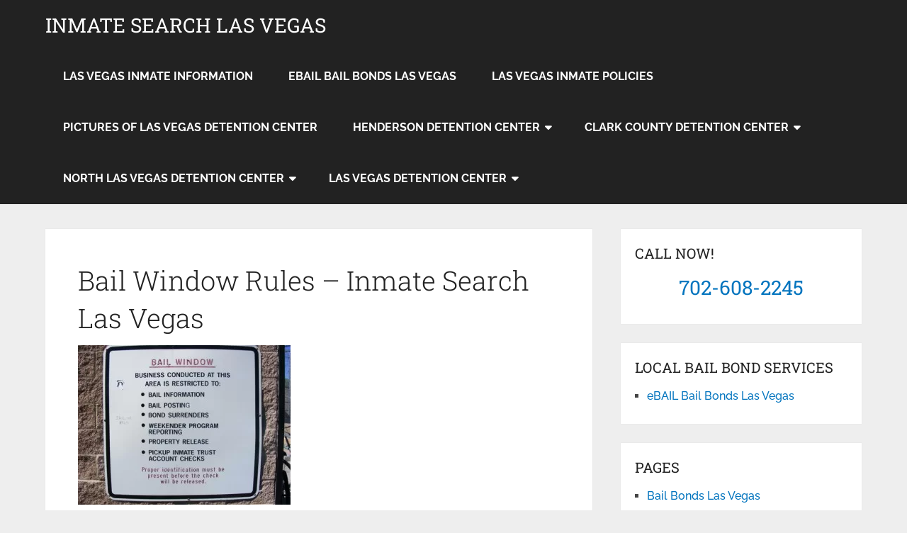

--- FILE ---
content_type: text/html; charset=UTF-8
request_url: https://inmatesearchlasvegas.com/inmate-search-las-vegas/bail-window-rules-at-the-city-of-las-vegas-detention-and-enforcement-center-3300-e-stewart-st-las-vegas-nv/
body_size: 20001
content:
<!DOCTYPE html>
<html class="no-js" lang="en">

<head itemscope itemtype="http://schema.org/WebSite"><meta charset="UTF-8"><script>if(navigator.userAgent.match(/MSIE|Internet Explorer/i)||navigator.userAgent.match(/Trident\/7\..*?rv:11/i)){var href=document.location.href;if(!href.match(/[?&]nowprocket/)){if(href.indexOf("?")==-1){if(href.indexOf("#")==-1){document.location.href=href+"?nowprocket=1"}else{document.location.href=href.replace("#","?nowprocket=1#")}}else{if(href.indexOf("#")==-1){document.location.href=href+"&nowprocket=1"}else{document.location.href=href.replace("#","&nowprocket=1#")}}}}</script><script>(()=>{class RocketLazyLoadScripts{constructor(){this.v="2.0.4",this.userEvents=["keydown","keyup","mousedown","mouseup","mousemove","mouseover","mouseout","touchmove","touchstart","touchend","touchcancel","wheel","click","dblclick","input"],this.attributeEvents=["onblur","onclick","oncontextmenu","ondblclick","onfocus","onmousedown","onmouseenter","onmouseleave","onmousemove","onmouseout","onmouseover","onmouseup","onmousewheel","onscroll","onsubmit"]}async t(){this.i(),this.o(),/iP(ad|hone)/.test(navigator.userAgent)&&this.h(),this.u(),this.l(this),this.m(),this.k(this),this.p(this),this._(),await Promise.all([this.R(),this.L()]),this.lastBreath=Date.now(),this.S(this),this.P(),this.D(),this.O(),this.M(),await this.C(this.delayedScripts.normal),await this.C(this.delayedScripts.defer),await this.C(this.delayedScripts.async),await this.T(),await this.F(),await this.j(),await this.A(),window.dispatchEvent(new Event("rocket-allScriptsLoaded")),this.everythingLoaded=!0,this.lastTouchEnd&&await new Promise(t=>setTimeout(t,500-Date.now()+this.lastTouchEnd)),this.I(),this.H(),this.U(),this.W()}i(){this.CSPIssue=sessionStorage.getItem("rocketCSPIssue"),document.addEventListener("securitypolicyviolation",t=>{this.CSPIssue||"script-src-elem"!==t.violatedDirective||"data"!==t.blockedURI||(this.CSPIssue=!0,sessionStorage.setItem("rocketCSPIssue",!0))},{isRocket:!0})}o(){window.addEventListener("pageshow",t=>{this.persisted=t.persisted,this.realWindowLoadedFired=!0},{isRocket:!0}),window.addEventListener("pagehide",()=>{this.onFirstUserAction=null},{isRocket:!0})}h(){let t;function e(e){t=e}window.addEventListener("touchstart",e,{isRocket:!0}),window.addEventListener("touchend",function i(o){o.changedTouches[0]&&t.changedTouches[0]&&Math.abs(o.changedTouches[0].pageX-t.changedTouches[0].pageX)<10&&Math.abs(o.changedTouches[0].pageY-t.changedTouches[0].pageY)<10&&o.timeStamp-t.timeStamp<200&&(window.removeEventListener("touchstart",e,{isRocket:!0}),window.removeEventListener("touchend",i,{isRocket:!0}),"INPUT"===o.target.tagName&&"text"===o.target.type||(o.target.dispatchEvent(new TouchEvent("touchend",{target:o.target,bubbles:!0})),o.target.dispatchEvent(new MouseEvent("mouseover",{target:o.target,bubbles:!0})),o.target.dispatchEvent(new PointerEvent("click",{target:o.target,bubbles:!0,cancelable:!0,detail:1,clientX:o.changedTouches[0].clientX,clientY:o.changedTouches[0].clientY})),event.preventDefault()))},{isRocket:!0})}q(t){this.userActionTriggered||("mousemove"!==t.type||this.firstMousemoveIgnored?"keyup"===t.type||"mouseover"===t.type||"mouseout"===t.type||(this.userActionTriggered=!0,this.onFirstUserAction&&this.onFirstUserAction()):this.firstMousemoveIgnored=!0),"click"===t.type&&t.preventDefault(),t.stopPropagation(),t.stopImmediatePropagation(),"touchstart"===this.lastEvent&&"touchend"===t.type&&(this.lastTouchEnd=Date.now()),"click"===t.type&&(this.lastTouchEnd=0),this.lastEvent=t.type,t.composedPath&&t.composedPath()[0].getRootNode()instanceof ShadowRoot&&(t.rocketTarget=t.composedPath()[0]),this.savedUserEvents.push(t)}u(){this.savedUserEvents=[],this.userEventHandler=this.q.bind(this),this.userEvents.forEach(t=>window.addEventListener(t,this.userEventHandler,{passive:!1,isRocket:!0})),document.addEventListener("visibilitychange",this.userEventHandler,{isRocket:!0})}U(){this.userEvents.forEach(t=>window.removeEventListener(t,this.userEventHandler,{passive:!1,isRocket:!0})),document.removeEventListener("visibilitychange",this.userEventHandler,{isRocket:!0}),this.savedUserEvents.forEach(t=>{(t.rocketTarget||t.target).dispatchEvent(new window[t.constructor.name](t.type,t))})}m(){const t="return false",e=Array.from(this.attributeEvents,t=>"data-rocket-"+t),i="["+this.attributeEvents.join("],[")+"]",o="[data-rocket-"+this.attributeEvents.join("],[data-rocket-")+"]",s=(e,i,o)=>{o&&o!==t&&(e.setAttribute("data-rocket-"+i,o),e["rocket"+i]=new Function("event",o),e.setAttribute(i,t))};new MutationObserver(t=>{for(const n of t)"attributes"===n.type&&(n.attributeName.startsWith("data-rocket-")||this.everythingLoaded?n.attributeName.startsWith("data-rocket-")&&this.everythingLoaded&&this.N(n.target,n.attributeName.substring(12)):s(n.target,n.attributeName,n.target.getAttribute(n.attributeName))),"childList"===n.type&&n.addedNodes.forEach(t=>{if(t.nodeType===Node.ELEMENT_NODE)if(this.everythingLoaded)for(const i of[t,...t.querySelectorAll(o)])for(const t of i.getAttributeNames())e.includes(t)&&this.N(i,t.substring(12));else for(const e of[t,...t.querySelectorAll(i)])for(const t of e.getAttributeNames())this.attributeEvents.includes(t)&&s(e,t,e.getAttribute(t))})}).observe(document,{subtree:!0,childList:!0,attributeFilter:[...this.attributeEvents,...e]})}I(){this.attributeEvents.forEach(t=>{document.querySelectorAll("[data-rocket-"+t+"]").forEach(e=>{this.N(e,t)})})}N(t,e){const i=t.getAttribute("data-rocket-"+e);i&&(t.setAttribute(e,i),t.removeAttribute("data-rocket-"+e))}k(t){Object.defineProperty(HTMLElement.prototype,"onclick",{get(){return this.rocketonclick||null},set(e){this.rocketonclick=e,this.setAttribute(t.everythingLoaded?"onclick":"data-rocket-onclick","this.rocketonclick(event)")}})}S(t){function e(e,i){let o=e[i];e[i]=null,Object.defineProperty(e,i,{get:()=>o,set(s){t.everythingLoaded?o=s:e["rocket"+i]=o=s}})}e(document,"onreadystatechange"),e(window,"onload"),e(window,"onpageshow");try{Object.defineProperty(document,"readyState",{get:()=>t.rocketReadyState,set(e){t.rocketReadyState=e},configurable:!0}),document.readyState="loading"}catch(t){console.log("WPRocket DJE readyState conflict, bypassing")}}l(t){this.originalAddEventListener=EventTarget.prototype.addEventListener,this.originalRemoveEventListener=EventTarget.prototype.removeEventListener,this.savedEventListeners=[],EventTarget.prototype.addEventListener=function(e,i,o){o&&o.isRocket||!t.B(e,this)&&!t.userEvents.includes(e)||t.B(e,this)&&!t.userActionTriggered||e.startsWith("rocket-")||t.everythingLoaded?t.originalAddEventListener.call(this,e,i,o):(t.savedEventListeners.push({target:this,remove:!1,type:e,func:i,options:o}),"mouseenter"!==e&&"mouseleave"!==e||t.originalAddEventListener.call(this,e,t.savedUserEvents.push,o))},EventTarget.prototype.removeEventListener=function(e,i,o){o&&o.isRocket||!t.B(e,this)&&!t.userEvents.includes(e)||t.B(e,this)&&!t.userActionTriggered||e.startsWith("rocket-")||t.everythingLoaded?t.originalRemoveEventListener.call(this,e,i,o):t.savedEventListeners.push({target:this,remove:!0,type:e,func:i,options:o})}}J(t,e){this.savedEventListeners=this.savedEventListeners.filter(i=>{let o=i.type,s=i.target||window;return e!==o||t!==s||(this.B(o,s)&&(i.type="rocket-"+o),this.$(i),!1)})}H(){EventTarget.prototype.addEventListener=this.originalAddEventListener,EventTarget.prototype.removeEventListener=this.originalRemoveEventListener,this.savedEventListeners.forEach(t=>this.$(t))}$(t){t.remove?this.originalRemoveEventListener.call(t.target,t.type,t.func,t.options):this.originalAddEventListener.call(t.target,t.type,t.func,t.options)}p(t){let e;function i(e){return t.everythingLoaded?e:e.split(" ").map(t=>"load"===t||t.startsWith("load.")?"rocket-jquery-load":t).join(" ")}function o(o){function s(e){const s=o.fn[e];o.fn[e]=o.fn.init.prototype[e]=function(){return this[0]===window&&t.userActionTriggered&&("string"==typeof arguments[0]||arguments[0]instanceof String?arguments[0]=i(arguments[0]):"object"==typeof arguments[0]&&Object.keys(arguments[0]).forEach(t=>{const e=arguments[0][t];delete arguments[0][t],arguments[0][i(t)]=e})),s.apply(this,arguments),this}}if(o&&o.fn&&!t.allJQueries.includes(o)){const e={DOMContentLoaded:[],"rocket-DOMContentLoaded":[]};for(const t in e)document.addEventListener(t,()=>{e[t].forEach(t=>t())},{isRocket:!0});o.fn.ready=o.fn.init.prototype.ready=function(i){function s(){parseInt(o.fn.jquery)>2?setTimeout(()=>i.bind(document)(o)):i.bind(document)(o)}return"function"==typeof i&&(t.realDomReadyFired?!t.userActionTriggered||t.fauxDomReadyFired?s():e["rocket-DOMContentLoaded"].push(s):e.DOMContentLoaded.push(s)),o([])},s("on"),s("one"),s("off"),t.allJQueries.push(o)}e=o}t.allJQueries=[],o(window.jQuery),Object.defineProperty(window,"jQuery",{get:()=>e,set(t){o(t)}})}P(){const t=new Map;document.write=document.writeln=function(e){const i=document.currentScript,o=document.createRange(),s=i.parentElement;let n=t.get(i);void 0===n&&(n=i.nextSibling,t.set(i,n));const c=document.createDocumentFragment();o.setStart(c,0),c.appendChild(o.createContextualFragment(e)),s.insertBefore(c,n)}}async R(){return new Promise(t=>{this.userActionTriggered?t():this.onFirstUserAction=t})}async L(){return new Promise(t=>{document.addEventListener("DOMContentLoaded",()=>{this.realDomReadyFired=!0,t()},{isRocket:!0})})}async j(){return this.realWindowLoadedFired?Promise.resolve():new Promise(t=>{window.addEventListener("load",t,{isRocket:!0})})}M(){this.pendingScripts=[];this.scriptsMutationObserver=new MutationObserver(t=>{for(const e of t)e.addedNodes.forEach(t=>{"SCRIPT"!==t.tagName||t.noModule||t.isWPRocket||this.pendingScripts.push({script:t,promise:new Promise(e=>{const i=()=>{const i=this.pendingScripts.findIndex(e=>e.script===t);i>=0&&this.pendingScripts.splice(i,1),e()};t.addEventListener("load",i,{isRocket:!0}),t.addEventListener("error",i,{isRocket:!0}),setTimeout(i,1e3)})})})}),this.scriptsMutationObserver.observe(document,{childList:!0,subtree:!0})}async F(){await this.X(),this.pendingScripts.length?(await this.pendingScripts[0].promise,await this.F()):this.scriptsMutationObserver.disconnect()}D(){this.delayedScripts={normal:[],async:[],defer:[]},document.querySelectorAll("script[type$=rocketlazyloadscript]").forEach(t=>{t.hasAttribute("data-rocket-src")?t.hasAttribute("async")&&!1!==t.async?this.delayedScripts.async.push(t):t.hasAttribute("defer")&&!1!==t.defer||"module"===t.getAttribute("data-rocket-type")?this.delayedScripts.defer.push(t):this.delayedScripts.normal.push(t):this.delayedScripts.normal.push(t)})}async _(){await this.L();let t=[];document.querySelectorAll("script[type$=rocketlazyloadscript][data-rocket-src]").forEach(e=>{let i=e.getAttribute("data-rocket-src");if(i&&!i.startsWith("data:")){i.startsWith("//")&&(i=location.protocol+i);try{const o=new URL(i).origin;o!==location.origin&&t.push({src:o,crossOrigin:e.crossOrigin||"module"===e.getAttribute("data-rocket-type")})}catch(t){}}}),t=[...new Map(t.map(t=>[JSON.stringify(t),t])).values()],this.Y(t,"preconnect")}async G(t){if(await this.K(),!0!==t.noModule||!("noModule"in HTMLScriptElement.prototype))return new Promise(e=>{let i;function o(){(i||t).setAttribute("data-rocket-status","executed"),e()}try{if(navigator.userAgent.includes("Firefox/")||""===navigator.vendor||this.CSPIssue)i=document.createElement("script"),[...t.attributes].forEach(t=>{let e=t.nodeName;"type"!==e&&("data-rocket-type"===e&&(e="type"),"data-rocket-src"===e&&(e="src"),i.setAttribute(e,t.nodeValue))}),t.text&&(i.text=t.text),t.nonce&&(i.nonce=t.nonce),i.hasAttribute("src")?(i.addEventListener("load",o,{isRocket:!0}),i.addEventListener("error",()=>{i.setAttribute("data-rocket-status","failed-network"),e()},{isRocket:!0}),setTimeout(()=>{i.isConnected||e()},1)):(i.text=t.text,o()),i.isWPRocket=!0,t.parentNode.replaceChild(i,t);else{const i=t.getAttribute("data-rocket-type"),s=t.getAttribute("data-rocket-src");i?(t.type=i,t.removeAttribute("data-rocket-type")):t.removeAttribute("type"),t.addEventListener("load",o,{isRocket:!0}),t.addEventListener("error",i=>{this.CSPIssue&&i.target.src.startsWith("data:")?(console.log("WPRocket: CSP fallback activated"),t.removeAttribute("src"),this.G(t).then(e)):(t.setAttribute("data-rocket-status","failed-network"),e())},{isRocket:!0}),s?(t.fetchPriority="high",t.removeAttribute("data-rocket-src"),t.src=s):t.src="data:text/javascript;base64,"+window.btoa(unescape(encodeURIComponent(t.text)))}}catch(i){t.setAttribute("data-rocket-status","failed-transform"),e()}});t.setAttribute("data-rocket-status","skipped")}async C(t){const e=t.shift();return e?(e.isConnected&&await this.G(e),this.C(t)):Promise.resolve()}O(){this.Y([...this.delayedScripts.normal,...this.delayedScripts.defer,...this.delayedScripts.async],"preload")}Y(t,e){this.trash=this.trash||[];let i=!0;var o=document.createDocumentFragment();t.forEach(t=>{const s=t.getAttribute&&t.getAttribute("data-rocket-src")||t.src;if(s&&!s.startsWith("data:")){const n=document.createElement("link");n.href=s,n.rel=e,"preconnect"!==e&&(n.as="script",n.fetchPriority=i?"high":"low"),t.getAttribute&&"module"===t.getAttribute("data-rocket-type")&&(n.crossOrigin=!0),t.crossOrigin&&(n.crossOrigin=t.crossOrigin),t.integrity&&(n.integrity=t.integrity),t.nonce&&(n.nonce=t.nonce),o.appendChild(n),this.trash.push(n),i=!1}}),document.head.appendChild(o)}W(){this.trash.forEach(t=>t.remove())}async T(){try{document.readyState="interactive"}catch(t){}this.fauxDomReadyFired=!0;try{await this.K(),this.J(document,"readystatechange"),document.dispatchEvent(new Event("rocket-readystatechange")),await this.K(),document.rocketonreadystatechange&&document.rocketonreadystatechange(),await this.K(),this.J(document,"DOMContentLoaded"),document.dispatchEvent(new Event("rocket-DOMContentLoaded")),await this.K(),this.J(window,"DOMContentLoaded"),window.dispatchEvent(new Event("rocket-DOMContentLoaded"))}catch(t){console.error(t)}}async A(){try{document.readyState="complete"}catch(t){}try{await this.K(),this.J(document,"readystatechange"),document.dispatchEvent(new Event("rocket-readystatechange")),await this.K(),document.rocketonreadystatechange&&document.rocketonreadystatechange(),await this.K(),this.J(window,"load"),window.dispatchEvent(new Event("rocket-load")),await this.K(),window.rocketonload&&window.rocketonload(),await this.K(),this.allJQueries.forEach(t=>t(window).trigger("rocket-jquery-load")),await this.K(),this.J(window,"pageshow");const t=new Event("rocket-pageshow");t.persisted=this.persisted,window.dispatchEvent(t),await this.K(),window.rocketonpageshow&&window.rocketonpageshow({persisted:this.persisted})}catch(t){console.error(t)}}async K(){Date.now()-this.lastBreath>45&&(await this.X(),this.lastBreath=Date.now())}async X(){return document.hidden?new Promise(t=>setTimeout(t)):new Promise(t=>requestAnimationFrame(t))}B(t,e){return e===document&&"readystatechange"===t||(e===document&&"DOMContentLoaded"===t||(e===window&&"DOMContentLoaded"===t||(e===window&&"load"===t||e===window&&"pageshow"===t)))}static run(){(new RocketLazyLoadScripts).t()}}RocketLazyLoadScripts.run()})();</script>
	
	<!-- Always force latest IE rendering engine (even in intranet) & Chrome Frame -->
	<!--[if IE ]>
	<meta http-equiv="X-UA-Compatible" content="IE=edge,chrome=1">
	<![endif]-->
	<link rel="profile" href="https://gmpg.org/xfn/11" />
	
		
		
		
					<meta name="viewport" content="width=device-width, initial-scale=1">
			<meta name="apple-mobile-web-app-capable" content="yes">
			<meta name="apple-mobile-web-app-status-bar-style" content="black">
		
									<link rel="prefetch" href="https://inmatesearchlasvegas.com">
				<link rel="prerender" href="https://inmatesearchlasvegas.com">
					
		<meta itemprop="name" content="Inmate Search Las Vegas" />

													<link rel="pingback" href="https://inmatesearchlasvegas.com/xmlrpc.php" />
	<meta name='robots' content='index, follow, max-image-preview:large, max-snippet:-1, max-video-preview:-1' />
<script type="rocketlazyloadscript" data-rocket-type="text/javascript">document.documentElement.className = document.documentElement.className.replace( /\bno-js\b/,'js' );</script>
	<!-- This site is optimized with the Yoast SEO plugin v26.6 - https://yoast.com/wordpress/plugins/seo/ -->
	<title>Bail Window Rules - Inmate Search Las Vegas - Inmate Search Las Vegas</title>
<link data-rocket-preload as="style" href="https://fonts.googleapis.com/css?family=Roboto%20Slab%3Anormal%7CRaleway%3A500%7CRaleway%3A700%7CRoboto%20Slab%3A300&#038;subset=latin&#038;display=swap" rel="preload">
<link href="https://fonts.googleapis.com/css?family=Roboto%20Slab%3Anormal%7CRaleway%3A500%7CRaleway%3A700%7CRoboto%20Slab%3A300&#038;subset=latin&#038;display=swap" media="print" onload="this.media=&#039;all&#039;" rel="stylesheet">
<style id="wpr-usedcss">img.emoji{display:inline!important;border:none!important;box-shadow:none!important;height:1em!important;width:1em!important;margin:0 .07em!important;vertical-align:-.1em!important;background:0 0!important;padding:0!important}:where(.wp-block-button__link){border-radius:9999px;box-shadow:none;padding:calc(.667em + 2px) calc(1.333em + 2px);text-decoration:none}:where(.wp-block-calendar table:not(.has-background) th){background:#ddd}:where(.wp-block-columns){margin-bottom:1.75em}:where(.wp-block-columns.has-background){padding:1.25em 2.375em}:where(.wp-block-post-comments input[type=submit]){border:none}:where(.wp-block-cover-image:not(.has-text-color)),:where(.wp-block-cover:not(.has-text-color)){color:#fff}:where(.wp-block-cover-image.is-light:not(.has-text-color)),:where(.wp-block-cover.is-light:not(.has-text-color)){color:#000}:where(.wp-block-file){margin-bottom:1.5em}:where(.wp-block-file__button){border-radius:2em;display:inline-block;padding:.5em 1em}:where(.wp-block-file__button):is(a):active,:where(.wp-block-file__button):is(a):focus,:where(.wp-block-file__button):is(a):hover,:where(.wp-block-file__button):is(a):visited{box-shadow:none;color:#fff;opacity:.85;text-decoration:none}:where(.wp-block-latest-comments:not([style*=line-height] .wp-block-latest-comments__comment)){line-height:1.1}:where(.wp-block-latest-comments:not([style*=line-height] .wp-block-latest-comments__comment-excerpt p)){line-height:1.8}ul{box-sizing:border-box}:where(.wp-block-navigation.has-background .wp-block-navigation-item a:not(.wp-element-button)),:where(.wp-block-navigation.has-background .wp-block-navigation-submenu a:not(.wp-element-button)){padding:.5em 1em}:where(.wp-block-navigation .wp-block-navigation__submenu-container .wp-block-navigation-item a:not(.wp-element-button)),:where(.wp-block-navigation .wp-block-navigation__submenu-container .wp-block-navigation-submenu a:not(.wp-element-button)),:where(.wp-block-navigation .wp-block-navigation__submenu-container .wp-block-navigation-submenu button.wp-block-navigation-item__content),:where(.wp-block-navigation .wp-block-navigation__submenu-container .wp-block-pages-list__item button.wp-block-navigation-item__content){padding:.5em 1em}:where(p.has-text-color:not(.has-link-color)) a{color:inherit}:where(.wp-block-post-excerpt){margin-bottom:var(--wp--style--block-gap);margin-top:var(--wp--style--block-gap)}:where(.wp-block-preformatted.has-background){padding:1.25em 2.375em}:where(.wp-block-pullquote){margin:0 0 1em}:where(.wp-block-search__button){border:1px solid #ccc;padding:6px 10px}:where(.wp-block-search__button-inside .wp-block-search__inside-wrapper){border:1px solid #949494;box-sizing:border-box;padding:4px}:where(.wp-block-search__button-inside .wp-block-search__inside-wrapper) .wp-block-search__input{border:none;border-radius:0;padding:0 4px}:where(.wp-block-search__button-inside .wp-block-search__inside-wrapper) .wp-block-search__input:focus{outline:0}:where(.wp-block-search__button-inside .wp-block-search__inside-wrapper) :where(.wp-block-search__button){padding:4px 8px}:where(.wp-block-term-description){margin-bottom:var(--wp--style--block-gap);margin-top:var(--wp--style--block-gap)}:where(pre.wp-block-verse){font-family:inherit}.entry-content{counter-reset:footnotes}:root{--wp--preset--font-size--normal:16px;--wp--preset--font-size--huge:42px}html :where(.has-border-color){border-style:solid}html :where([style*=border-top-color]){border-top-style:solid}html :where([style*=border-right-color]){border-right-style:solid}html :where([style*=border-bottom-color]){border-bottom-style:solid}html :where([style*=border-left-color]){border-left-style:solid}html :where([style*=border-width]){border-style:solid}html :where([style*=border-top-width]){border-top-style:solid}html :where([style*=border-right-width]){border-right-style:solid}html :where([style*=border-bottom-width]){border-bottom-style:solid}html :where([style*=border-left-width]){border-left-style:solid}html :where(img[class*=wp-image-]){height:auto;max-width:100%}:where(figure){margin:0 0 1em}html :where(.is-position-sticky){--wp-admin--admin-bar--position-offset:var(--wp-admin--admin-bar--height,0px)}@media screen and (max-width:600px){html :where(.is-position-sticky){--wp-admin--admin-bar--position-offset:0px}}:where(.wp-block-group.has-background){padding:1.25em 2.375em}body{--wp--preset--color--black:#000000;--wp--preset--color--cyan-bluish-gray:#abb8c3;--wp--preset--color--white:#ffffff;--wp--preset--color--pale-pink:#f78da7;--wp--preset--color--vivid-red:#cf2e2e;--wp--preset--color--luminous-vivid-orange:#ff6900;--wp--preset--color--luminous-vivid-amber:#fcb900;--wp--preset--color--light-green-cyan:#7bdcb5;--wp--preset--color--vivid-green-cyan:#00d084;--wp--preset--color--pale-cyan-blue:#8ed1fc;--wp--preset--color--vivid-cyan-blue:#0693e3;--wp--preset--color--vivid-purple:#9b51e0;--wp--preset--gradient--vivid-cyan-blue-to-vivid-purple:linear-gradient(135deg,rgba(6, 147, 227, 1) 0%,rgb(155, 81, 224) 100%);--wp--preset--gradient--light-green-cyan-to-vivid-green-cyan:linear-gradient(135deg,rgb(122, 220, 180) 0%,rgb(0, 208, 130) 100%);--wp--preset--gradient--luminous-vivid-amber-to-luminous-vivid-orange:linear-gradient(135deg,rgba(252, 185, 0, 1) 0%,rgba(255, 105, 0, 1) 100%);--wp--preset--gradient--luminous-vivid-orange-to-vivid-red:linear-gradient(135deg,rgba(255, 105, 0, 1) 0%,rgb(207, 46, 46) 100%);--wp--preset--gradient--very-light-gray-to-cyan-bluish-gray:linear-gradient(135deg,rgb(238, 238, 238) 0%,rgb(169, 184, 195) 100%);--wp--preset--gradient--cool-to-warm-spectrum:linear-gradient(135deg,rgb(74, 234, 220) 0%,rgb(151, 120, 209) 20%,rgb(207, 42, 186) 40%,rgb(238, 44, 130) 60%,rgb(251, 105, 98) 80%,rgb(254, 248, 76) 100%);--wp--preset--gradient--blush-light-purple:linear-gradient(135deg,rgb(255, 206, 236) 0%,rgb(152, 150, 240) 100%);--wp--preset--gradient--blush-bordeaux:linear-gradient(135deg,rgb(254, 205, 165) 0%,rgb(254, 45, 45) 50%,rgb(107, 0, 62) 100%);--wp--preset--gradient--luminous-dusk:linear-gradient(135deg,rgb(255, 203, 112) 0%,rgb(199, 81, 192) 50%,rgb(65, 88, 208) 100%);--wp--preset--gradient--pale-ocean:linear-gradient(135deg,rgb(255, 245, 203) 0%,rgb(182, 227, 212) 50%,rgb(51, 167, 181) 100%);--wp--preset--gradient--electric-grass:linear-gradient(135deg,rgb(202, 248, 128) 0%,rgb(113, 206, 126) 100%);--wp--preset--gradient--midnight:linear-gradient(135deg,rgb(2, 3, 129) 0%,rgb(40, 116, 252) 100%);--wp--preset--font-size--small:13px;--wp--preset--font-size--medium:20px;--wp--preset--font-size--large:36px;--wp--preset--font-size--x-large:42px;--wp--preset--spacing--20:0.44rem;--wp--preset--spacing--30:0.67rem;--wp--preset--spacing--40:1rem;--wp--preset--spacing--50:1.5rem;--wp--preset--spacing--60:2.25rem;--wp--preset--spacing--70:3.38rem;--wp--preset--spacing--80:5.06rem;--wp--preset--shadow--natural:6px 6px 9px rgba(0, 0, 0, .2);--wp--preset--shadow--deep:12px 12px 50px rgba(0, 0, 0, .4);--wp--preset--shadow--sharp:6px 6px 0px rgba(0, 0, 0, .2);--wp--preset--shadow--outlined:6px 6px 0px -3px rgba(255, 255, 255, 1),6px 6px rgba(0, 0, 0, 1);--wp--preset--shadow--crisp:6px 6px 0px rgba(0, 0, 0, 1)}:where(.is-layout-flex){gap:.5em}:where(.is-layout-grid){gap:.5em}:where(.wp-block-post-template.is-layout-flex){gap:1.25em}:where(.wp-block-post-template.is-layout-grid){gap:1.25em}:where(.wp-block-columns.is-layout-flex){gap:2em}:where(.wp-block-columns.is-layout-grid){gap:2em}a,article,aside,body,canvas,div,fieldset,footer,form,h1,h2,h3,header,html,i,img,label,legend,li,menu,nav,object,p,small,span,table,tbody,tr,ul,video{margin:0;padding:0;border:0;font-size:100%;font:inherit;vertical-align:baseline}html{-webkit-font-smoothing:antialiased}article,aside,footer,header,menu,nav{display:block}ul{list-style:none}table{border-collapse:collapse;border-spacing:0}button,input,select,textarea{margin:0;font-weight:inherit}img,object,video{max-width:100%}i{font-style:italic}small{font-size:100%}body{font:14px/1.5 Noto Sans,sans-serif;color:#555;background-color:#ebebeb;overflow-x:hidden}::-moz-selection{background:#222;color:#fff;text-shadow:none}::selection{background:#222;color:#fff;text-shadow:none}#page,.container{position:relative;margin-right:auto;margin-left:auto}h1,h2,h3{font-weight:700;margin-bottom:12px;color:#444}h1{font-size:28px;line-height:1.4}h2{line-height:1.4}h3{font-size:22px;line-height:1.4}p{margin-bottom:20px}a{text-decoration:none;color:#0274be;transition:all .25s linear}a:hover{color:#0274be}a:active,a:link,a:visited{text-decoration:none}.main-container{width:100%;margin:0 auto;clear:both;display:block;padding:0}#page,.container{max-width:1152px;min-width:240px}#page{padding-top:35px;min-height:100px;float:none;clear:both}header{float:left;width:100%;position:relative}.main-header{position:relative;float:left;min-width:100%;width:100%;z-index:99;background:#fff}.main-header .container{background:#fff}#header{position:relative;min-width:100%;width:100%;float:left;margin:0;padding:0;background:#222}#header h1,#header h2{float:left;display:inline-block;line-height:1;position:relative;margin-bottom:0}#logo a{text-transform:uppercase;float:left;line-height:1;color:#222}#header #logo a{font-size:28px;color:#fff}#logo img{float:left}.logo-wrap{margin:49px 0;overflow:hidden;float:left}#header .logo-wrap{padding:22px 0;margin:0}div.header-social-icons{float:right;background:rgba(0,0,0,.07);position:relative;margin-left:35px}div.header-social-icons:before{content:"";position:absolute;width:0;height:0;border-style:solid;border-width:46px 30px 0 0;border-color:transparent rgba(0,0,0,.07) transparent transparent;left:-30px}.header-social-icons a{float:left;font-size:18px;padding:14px 10px}.navigation .toggle-caret{display:none}.menu-item-has-children>a:after{content:"\f0d7";font-family:FontAwesome;position:absolute;right:14px}#secondary-navigation{display:block;float:right}#secondary-navigation .navigation ul ul li{background:#fff}#secondary-navigation .navigation ul li:hover{background:#fff}#secondary-navigation .navigation ul li:hover a{color:#777}#secondary-navigation a{text-align:left;text-decoration:none;padding:24px 25px;transition:none}#secondary-navigation .navigation>ul>.menu-item-has-children>a{padding-right:38px}#secondary-navigation .menu-item-has-children>a:after{right:22px}.navigation{float:left;position:relative;width:100%}.navigation ul{margin:0 auto}.navigation ul li{float:left;line-height:24px;position:relative;transition:all .25s linear}.navigation ul li a,.navigation ul li a:link,.navigation ul li a:visited{display:inline-block}.navigation ul li li{background:#fff;border-bottom:0}.navigation ul ul{position:absolute;width:255px;padding:20px 0 0;padding-top:0;z-index:400;font-size:12px;color:#798189;box-shadow:0 2px 1px 0 rgba(50,50,50,.2)}.navigation ul ul li{padding:0;background:#fff;color:#000}#secondary-navigation .navigation ul ul a,#secondary-navigation .navigation ul ul a:link,#secondary-navigation .navigation ul ul a:visited{padding:9px 45px 9px 20px;position:relative;width:190px;border-left:0;background:0 0;border-right:0;border-radius:0;border-bottom:1px solid rgba(255,255,255,.05);margin:0}.navigation ul ul li:last-child a{border-bottom:none}.navigation ul ul{display:none}.navigation ul ul ul{left:256px;top:0;box-shadow:1px 1px 3px 0 rgba(50,50,50,.2)}.sub-menu .menu-item-has-children:after{color:#fff}.clearfix:after,.clearfix:before{content:" ";display:table}.clearfix:after{clear:both}a#pull{display:none}.navigation i{margin-right:4px}#header.sticky-navigation-active{z-index:500;position:fixed;top:0;margin:0!important;-webkit-backface-visibility:hidden}.sticky-navigation a{transition:all .25s linear}.article{width:67.015%;float:left;margin-bottom:35px;padding:3.994%;background:#fff;box-sizing:border-box;box-shadow:0 0 1px 0 rgba(50,50,50,.1)}#content_box{float:left;width:100%}.post{float:left;width:100%}.single_page{padding-top:0}.post-content{margin-bottom:15px;overflow:hidden;clear:both;float:left;width:100%}.title{clear:both}.single-title{float:left;width:100%}article header{float:left;width:100%}article img.left{margin:.3em 1.571em .5em 0;display:block;float:left}article ul{padding:1.5em 0 1.571em 1.9em;list-style-type:square}article ul ul{padding-top:0;padding-bottom:0}article ul ul{list-style-type:square}article ul ul ul{list-style-type:square}.widget_nav_menu .menu-item-has-children>a:after{display:none}.widget_nav_menu .fa>a{padding-left:5px}.widget_nav_menu .sub-menu{margin-top:7px}.toggle-menu ul ul{display:none}.toggle-menu .toggle-menu-item-parent{position:relative}.toggle-menu .toggle-caret{position:absolute;top:0;right:0;text-align:center;cursor:pointer;line-height:inherit}.toggle-menu .toggle-caret .fa{width:20px;text-align:center;font-size:16px;color:inherit;line-height:20px}.toggle-menu .active>.toggle-caret .fa:before{content:"\f068"}input,select,textarea{padding:8px 12px;font-size:14px;color:#444;border:1px solid #e4e4e4;font-family:inherit}textarea{overflow:auto;resize:vertical}select{padding:6px 10px;border-color:#d8d8d8;width:100%}table{width:100%;text-align:left;margin-bottom:25px;border:1px solid #e4e4e4}::-webkit-input-placeholder{color:#999}::-moz-placeholder{color:#999}input::-webkit-input-speech-button{margin-right:14px;margin-left:4px;cursor:pointer}#sidebar p{line-height:20px}.sidebar.c-4-12{float:right;width:29.5%;max-width:340px}#sidebar .widget{margin-bottom:27px;float:left;clear:both;width:100%;background:#fff;padding:20px;box-sizing:border-box;box-shadow:0 0 1px 0 rgba(50,50,50,.1)}.sidebar .widget h3{text-transform:uppercase}.widget .title{font-weight:700;text-transform:uppercase;color:#545e68;font-size:12px}.widget li{list-style-type:square;margin-left:17px;margin-bottom:7px}.widget h3{margin:0 0 15px}footer{background:#222;margin-top:30px;position:relative;overflow:hidden;clear:both}footer .container{padding:0;width:1152px}.copyrights{float:left;width:100%;clear:both;padding-bottom:17px;padding-top:20px;background:#fff}#copyright-note{width:100%;margin:0 auto;clear:both;max-width:100%}.to-top{float:right;position:relative}#move-to-top{color:#fff;cursor:pointer;display:inline-block;font-weight:700;height:12px;padding:10px 10px 18px;position:fixed;right:15px;bottom:10px;transition:all .25s linear 0s;width:20px;z-index:25;background:#222;text-align:center;border-radius:3px}#move-to-top:not(.filling){opacity:0;visibility:hidden}#move-to-top .fa-angle-double-up{font-size:22px}.tags{margin:20px 0 0;width:100%;float:left}.tags a{margin-left:5px}#respond h3{margin-bottom:10px;margin-top:1px;font-size:30px}.left{float:left}.last{margin-right:0}#respond h3{padding-top:5px;padding-bottom:7px}#commentsAdd{background-color:#fff;width:100%;float:left;clear:both;margin-top:30px}#commentform input{padding:11px;font-weight:inherit}input#author,input#email,input#url{max-width:300px;border:1px solid #e4e4e4;background:#fff;max-width:100%;margin-right:10px}#comment,input#author,input#email,input#url{transition:all .25s ease-in-out}#cancel-comment-reply-link{float:right;line-height:24px;margin-top:0}#cancel-comment-reply-link{color:#ee210b;cursor:pointer;margin-bottom:-20px;text-decoration:underline;z-index:100;position:relative}#commentform input#submit{line-height:1;background-color:#0274be;padding:12px 15px;color:#fff;text-decoration:none;float:right;cursor:pointer;display:inline-block;border:none;transition:all .2s linear;border-radius:3px}#commentform input#submit:hover{background:#222;color:#fff}.error{color:red}#commentsAdd #respond h3{margin-bottom:19px}.avatar{float:left}#commentform textarea{width:95.5%;border:1px solid #e4e4e4;background:#fff;padding:11px;line-height:25px;font-family:inherit}#commentform p{margin-bottom:15px;float:left;width:100%;clear:both}#commentform p.form-submit{margin-bottom:0}#commentform p label{padding-bottom:5px;padding-top:5px;padding-left:10px}.mts-cart{z-index:1;float:right;color:#777}.main-header.logo_in_nav_header{background-color:#fff}body{background-color:#eee}#mobile-menu-wrapper ul li a:hover{background:#0274be}#secondary-navigation .navigation ul li a:hover,.sidebar.c-4-12 a:hover,.textwidget a,.title a:hover,a,a:hover,footer .widget li a:hover{color:#0274be}#commentform input#submit,#move-to-top:hover,a#pull{background-color:#0274be;color:#fff!important}footer{background-color:#222}.copyrights{background-color:#fff}.logo_in_nav_header #header{background-color:#222}html{overflow-x:hidden;-webkit-text-size-adjust:100%}.main-container{max-width:100%}@media screen and (max-width:1152px){#page,.container{max-width:96%}img,object,video{height:auto!important}}@media screen and (max-width:1024px){#move-to-top{margin-right:0;right:5px}div.header-social-icons{margin-left:20px}.mts-cart span a{padding:17px 3px 16px!important}}@media screen and (max-width:960px){#secondary-navigation{left:0}img{max-width:100%;height:auto!important}}@media screen and (min-width:865px){.navigation.mobile-only{display:none}}@media screen and (max-width:865px){#catcher{height:0!important}.sticky-navigation-active{position:relative!important;top:0!important}#header h1,#header h2{float:none;text-align:center;width:100%;max-width:100%;padding:0}#header h1,#header h2{font-size:40px}#logo a,#logo img{float:none;letter-spacing:0}.logo-wrap{margin-bottom:10px;margin-top:0;width:100%;margin-top:20px;text-align:center}footer .container{padding:0 2%}div.header-social-icons{float:left;width:100%;background:#333;padding-left:10px;box-sizing:border-box}.header-social-icons a{color:#fff}.mts-cart{float:left;padding-left:20px;margin-right:0;width:100%;box-sizing:border-box}.mts-cart span,.mts-cart span a{color:#fff}.mts-cart>span{width:100%;display:block;border-bottom:1px solid rgba(0,0,0,.2)!important;padding:9px 0!important;padding-left:25px!important;box-sizing:border-box;text-indent:25px}#secondary-navigation .mts-cart span a{display:inline;padding:0!important}.navigation{width:100%;border:none;display:none}#secondary-navigation{width:100%!important;position:relative!important}.navigation .menu .fa>a,.navigation .menu a{color:#fff!important;background:0 0}.navigation .menu{display:block!important;float:none;background:0 0;margin-bottom:0}.navigation ul ul{visibility:visible!important;opacity:1!important;position:relative;left:0!important;border:0;width:100%}.navigation ul li li{background:0 0;border:0}nav{height:auto}#header .navigation ul li li,#header nav li{width:100%!important;float:left;position:relative}.navigation ul li:after{display:none}.navigation ul li:before{display:none}#header nav li a{border-bottom:1px solid rgba(0,0,0,.2)!important;width:100%!important;box-sizing:border-box}#header nav a{text-align:left;width:100%;text-indent:25px}a#pull{display:block;width:100%;position:relative;color:#fff;margin-left:-2.01%;margin-right:-2.01%;padding:10px 2.02%;text-indent:0}a#pull:after{content:"\f0c9";display:inline-block;position:absolute;right:15px;top:10px;font-family:FontAwesome}#header.sticky-navigation-active .logo-wrap{display:none}.main-container{position:relative;left:0;transition:left .5s ease}.mobile-menu-active .main-container{left:300px;transition:left .5s ease}.navigation.mobile-menu-wrapper{display:block;position:fixed;top:0;left:-300px;width:300px;height:100%;background-color:#222;border-right:1px solid rgba(0,0,0,.2);overflow:auto;transition:left .5s ease;-webkit-backface-visibility:hidden;box-sizing:border-box;overflow-x:hidden}.mobile-menu-active .navigation.mobile-menu-wrapper{left:0;z-index:1111}.navigation ul li{width:100%;display:block}.navigation ul li:hover{background:0 0}.navigation ul li a,.navigation ul ul a{padding:9px 0!important;width:100%;border:none}.navigation ul ul{position:static;width:100%;border:none}.navigation ul ul li{background:0 0;width:100%}.navigation i{display:inline}.navigation ul ul a{padding:9px 18px!important}.navigation ul ul ul a{padding:9px 27px!important}.navigation ul ul ul ul a{padding:9px 36px!important}.navigation .toggle-caret{display:block;width:42px;height:42px;line-height:42px;color:#fff;border-left:1px solid rgba(0,0,0,.2);top:0}.navigation .menu-item-has-children>a:after{content:''}#mobile-menu-overlay{position:fixed;width:100%;height:100%;top:0;left:0;z-index:999;cursor:pointer;display:none;-webkit-backface-visibility:hidden;backface-visibility:hidden;background:rgba(0,0,0,.5)}html.noscroll{position:fixed;overflow-y:scroll;width:100%}.mts-cart,div.header-social-icons{display:block!important}#secondary-navigation .mts-cart{display:block!important;padding-left:0}#secondary-navigation .navigation ul li:hover{background:0 0}#secondary-navigation .navigation ul ul li{background:0 0}#secondary-navigation .header-social-icons a{font-size:18px!important;padding:14px 10px!important;width:auto;text-indent:0}.navigation i{margin-right:0}div.header-social-icons:before{display:none}div.header-social-icons{margin-left:0;padding-left:15px}}@media screen and (max-width:720px){#secondary-navigation a{padding-top:10px!important;padding-bottom:10px!important}.article{width:100%}#content_box{padding-right:0;padding-left:0!important}.sidebar.c-4-12{float:none;width:100%!important;margin:0 auto}}@media screen and (max-width:550px){.single-title{font-size:24px!important}}@media screen and (max-width:480px){.navigation{border-bottom:0}.navigation{margin-top:0;margin-bottom:0}#secondary-navigation{width:100%;height:35px}.copyrights{text-align:center}.top{width:100%}#copyright-note{float:none;width:100%}.to-top{float:none;clear:both;width:100%}#respond h3{font-size:26px}#commentform textarea{width:100%}#comment,input#author,input#email,input#url{width:100%;box-sizing:border-box}}@media screen and (max-width:400px){article header{overflow:hidden}.single-title{font-size:20px!important;line-height:1.4}#respond h3{font-size:24px}}@media screen and (max-width:320px){.navigation li{display:block;float:none;width:100%}.navigation li a{border-bottom:1px solid #576979}}@font-face{font-family:FontAwesome;font-display:swap;src:url('https://inmatesearchlasvegas.com/wp-content/themes/mts_schema/fonts/fontawesome-webfont.eot');src:url('https://inmatesearchlasvegas.com/wp-content/themes/mts_schema/fonts/fontawesome-webfont.eot?#iefix') format('embedded-opentype'),url('https://inmatesearchlasvegas.com/wp-content/themes/mts_schema/fonts/fontawesome-webfont.woff2') format('woff2'),url('https://inmatesearchlasvegas.com/wp-content/themes/mts_schema/fonts/fontawesome-webfont.woff') format('woff'),url('https://inmatesearchlasvegas.com/wp-content/themes/mts_schema/fonts/fontawesome-webfont.ttf') format('truetype'),url('https://inmatesearchlasvegas.com/wp-content/themes/mts_schema/fonts/fontawesome-webfont.svg') format('svg');font-weight:400;font-style:normal}.fa{display:inline-block;font:14px/1 FontAwesome;font-size:inherit;text-rendering:auto;-webkit-font-smoothing:antialiased;-moz-osx-font-smoothing:grayscale}.fa-plus:before{content:"\f067"}.fa-angle-double-up:before{content:"\f102"}@font-face{font-family:Raleway;font-style:normal;font-weight:500;font-display:swap;src:url(https://fonts.gstatic.com/s/raleway/v34/1Ptug8zYS_SKggPNyC0ITw.woff2) format('woff2');unicode-range:U+0000-00FF,U+0131,U+0152-0153,U+02BB-02BC,U+02C6,U+02DA,U+02DC,U+0304,U+0308,U+0329,U+2000-206F,U+2074,U+20AC,U+2122,U+2191,U+2193,U+2212,U+2215,U+FEFF,U+FFFD}@font-face{font-family:Raleway;font-style:normal;font-weight:700;font-display:swap;src:url(https://fonts.gstatic.com/s/raleway/v34/1Ptug8zYS_SKggPNyC0ITw.woff2) format('woff2');unicode-range:U+0000-00FF,U+0131,U+0152-0153,U+02BB-02BC,U+02C6,U+02DA,U+02DC,U+0304,U+0308,U+0329,U+2000-206F,U+2074,U+20AC,U+2122,U+2191,U+2193,U+2212,U+2215,U+FEFF,U+FFFD}@font-face{font-family:'Roboto Slab';font-style:normal;font-weight:300;font-display:swap;src:url(https://fonts.gstatic.com/s/robotoslab/v34/BngMUXZYTXPIvIBgJJSb6ufN5qU.woff2) format('woff2');unicode-range:U+0000-00FF,U+0131,U+0152-0153,U+02BB-02BC,U+02C6,U+02DA,U+02DC,U+0304,U+0308,U+0329,U+2000-206F,U+2074,U+20AC,U+2122,U+2191,U+2193,U+2212,U+2215,U+FEFF,U+FFFD}@font-face{font-family:'Roboto Slab';font-style:normal;font-weight:400;font-display:swap;src:url(https://fonts.gstatic.com/s/robotoslab/v34/BngMUXZYTXPIvIBgJJSb6ufN5qU.woff2) format('woff2');unicode-range:U+0000-00FF,U+0131,U+0152-0153,U+02BB-02BC,U+02C6,U+02DA,U+02DC,U+0304,U+0308,U+0329,U+2000-206F,U+2074,U+20AC,U+2122,U+2191,U+2193,U+2212,U+2215,U+FEFF,U+FFFD}#logo a{font-family:'Roboto Slab';font-weight:400;font-size:32px;color:#222;text-transform:uppercase}.mts-cart{font-family:Raleway;font-weight:500;font-size:13px;color:#777}#secondary-navigation a{font-family:Raleway;font-weight:700;font-size:16px;color:#fff;text-transform:uppercase}.single-title{font-family:'Roboto Slab';font-weight:300;font-size:38px;color:#222}body{font-family:Raleway;font-weight:500;font-size:16px;color:#444}#sidebar .widget h3{font-family:'Roboto Slab';font-weight:400;font-size:20px;color:#222;text-transform:uppercase}#sidebar .widget{font-family:Raleway;font-weight:500;font-size:16px;color:#444}#copyright-note{font-family:Raleway;font-weight:500;font-size:14px;color:#7e7d7d}h1{font-family:'Roboto Slab';font-weight:400;font-size:28px;color:#222}h2{font-family:'Roboto Slab';font-weight:400;font-size:24px;color:#222}h3{font-family:'Roboto Slab';font-weight:400;font-size:22px;color:#222}</style>
	<link rel="canonical" href="https://inmatesearchlasvegas.com/inmate-search-las-vegas/bail-window-rules-at-the-city-of-las-vegas-detention-and-enforcement-center-3300-e-stewart-st-las-vegas-nv/" />
	<meta property="og:locale" content="en_US" />
	<meta property="og:type" content="article" />
	<meta property="og:title" content="Bail Window Rules - Inmate Search Las Vegas - Inmate Search Las Vegas" />
	<meta property="og:description" content="Bail Window Rules - Inmate Search Las Vegas" />
	<meta property="og:url" content="https://inmatesearchlasvegas.com/inmate-search-las-vegas/bail-window-rules-at-the-city-of-las-vegas-detention-and-enforcement-center-3300-e-stewart-st-las-vegas-nv/" />
	<meta property="og:site_name" content="Inmate Search Las Vegas" />
	<meta property="og:image" content="https://inmatesearchlasvegas.com/inmate-search-las-vegas/bail-window-rules-at-the-city-of-las-vegas-detention-and-enforcement-center-3300-e-stewart-st-las-vegas-nv" />
	<meta property="og:image:width" content="500" />
	<meta property="og:image:height" content="375" />
	<meta property="og:image:type" content="image/jpeg" />
	<meta name="twitter:card" content="summary_large_image" />
	<script type="application/ld+json" class="yoast-schema-graph">{"@context":"https://schema.org","@graph":[{"@type":"WebPage","@id":"https://inmatesearchlasvegas.com/inmate-search-las-vegas/bail-window-rules-at-the-city-of-las-vegas-detention-and-enforcement-center-3300-e-stewart-st-las-vegas-nv/","url":"https://inmatesearchlasvegas.com/inmate-search-las-vegas/bail-window-rules-at-the-city-of-las-vegas-detention-and-enforcement-center-3300-e-stewart-st-las-vegas-nv/","name":"Bail Window Rules - Inmate Search Las Vegas - Inmate Search Las Vegas","isPartOf":{"@id":"https://inmatesearchlasvegas.com/#website"},"primaryImageOfPage":{"@id":"https://inmatesearchlasvegas.com/inmate-search-las-vegas/bail-window-rules-at-the-city-of-las-vegas-detention-and-enforcement-center-3300-e-stewart-st-las-vegas-nv/#primaryimage"},"image":{"@id":"https://inmatesearchlasvegas.com/inmate-search-las-vegas/bail-window-rules-at-the-city-of-las-vegas-detention-and-enforcement-center-3300-e-stewart-st-las-vegas-nv/#primaryimage"},"thumbnailUrl":"https://inmatesearchlasvegas.com/wp-content/uploads/2011/06/Bail-Window-Rules-at-the-City-of-Las-Vegas-Detention-and-Enforcement-Center-3300-E.-Stewart-St.-Las-Vegas-NV.jpg","datePublished":"2011-09-05T06:43:36+00:00","breadcrumb":{"@id":"https://inmatesearchlasvegas.com/inmate-search-las-vegas/bail-window-rules-at-the-city-of-las-vegas-detention-and-enforcement-center-3300-e-stewart-st-las-vegas-nv/#breadcrumb"},"inLanguage":"en","potentialAction":[{"@type":"ReadAction","target":["https://inmatesearchlasvegas.com/inmate-search-las-vegas/bail-window-rules-at-the-city-of-las-vegas-detention-and-enforcement-center-3300-e-stewart-st-las-vegas-nv/"]}]},{"@type":"ImageObject","inLanguage":"en","@id":"https://inmatesearchlasvegas.com/inmate-search-las-vegas/bail-window-rules-at-the-city-of-las-vegas-detention-and-enforcement-center-3300-e-stewart-st-las-vegas-nv/#primaryimage","url":"https://inmatesearchlasvegas.com/wp-content/uploads/2011/06/Bail-Window-Rules-at-the-City-of-Las-Vegas-Detention-and-Enforcement-Center-3300-E.-Stewart-St.-Las-Vegas-NV.jpg","contentUrl":"https://inmatesearchlasvegas.com/wp-content/uploads/2011/06/Bail-Window-Rules-at-the-City-of-Las-Vegas-Detention-and-Enforcement-Center-3300-E.-Stewart-St.-Las-Vegas-NV.jpg","width":"500","height":"375","caption":"Bail Window Rules - Inmate Search Las Vegas"},{"@type":"BreadcrumbList","@id":"https://inmatesearchlasvegas.com/inmate-search-las-vegas/bail-window-rules-at-the-city-of-las-vegas-detention-and-enforcement-center-3300-e-stewart-st-las-vegas-nv/#breadcrumb","itemListElement":[{"@type":"ListItem","position":1,"name":"Home","item":"https://inmatesearchlasvegas.com/"},{"@type":"ListItem","position":2,"name":"Las Vegas Inmate Information","item":"https://inmatesearchlasvegas.com/"},{"@type":"ListItem","position":3,"name":"Bail Window Rules &#8211; Inmate Search Las Vegas"}]},{"@type":"WebSite","@id":"https://inmatesearchlasvegas.com/#website","url":"https://inmatesearchlasvegas.com/","name":"Inmate Search Las Vegas","description":"Search for Las Vegas Inmates, Records and Bail information here","potentialAction":[{"@type":"SearchAction","target":{"@type":"EntryPoint","urlTemplate":"https://inmatesearchlasvegas.com/?s={search_term_string}"},"query-input":{"@type":"PropertyValueSpecification","valueRequired":true,"valueName":"search_term_string"}}],"inLanguage":"en"}]}</script>
	<!-- / Yoast SEO plugin. -->


<link href='https://fonts.gstatic.com' crossorigin rel='preconnect' />
<link rel="alternate" type="application/rss+xml" title="Inmate Search Las Vegas &raquo; Feed" href="https://inmatesearchlasvegas.com/feed/" />
<link rel="alternate" type="application/rss+xml" title="Inmate Search Las Vegas &raquo; Comments Feed" href="https://inmatesearchlasvegas.com/comments/feed/" />
<link rel="alternate" type="application/rss+xml" title="Inmate Search Las Vegas &raquo; Bail Window Rules &#8211; Inmate Search Las Vegas Comments Feed" href="https://inmatesearchlasvegas.com/inmate-search-las-vegas/bail-window-rules-at-the-city-of-las-vegas-detention-and-enforcement-center-3300-e-stewart-st-las-vegas-nv/feed/" />
<link rel="alternate" title="oEmbed (JSON)" type="application/json+oembed" href="https://inmatesearchlasvegas.com/wp-json/oembed/1.0/embed?url=https%3A%2F%2Finmatesearchlasvegas.com%2Finmate-search-las-vegas%2Fbail-window-rules-at-the-city-of-las-vegas-detention-and-enforcement-center-3300-e-stewart-st-las-vegas-nv%2F" />
<link rel="alternate" title="oEmbed (XML)" type="text/xml+oembed" href="https://inmatesearchlasvegas.com/wp-json/oembed/1.0/embed?url=https%3A%2F%2Finmatesearchlasvegas.com%2Finmate-search-las-vegas%2Fbail-window-rules-at-the-city-of-las-vegas-detention-and-enforcement-center-3300-e-stewart-st-las-vegas-nv%2F&#038;format=xml" />
<style id='wp-img-auto-sizes-contain-inline-css' type='text/css'></style>
<style id='wp-emoji-styles-inline-css' type='text/css'></style>
<style id='wp-block-library-inline-css' type='text/css'></style><style id='global-styles-inline-css' type='text/css'></style>

<style id='classic-theme-styles-inline-css' type='text/css'></style>

<style id='schema-stylesheet-inline-css' type='text/css'></style>


<script type="rocketlazyloadscript" data-rocket-type="text/javascript" data-rocket-src="https://inmatesearchlasvegas.com/wp-includes/js/jquery/jquery.min.js" id="jquery-core-js" data-rocket-defer defer></script>
<script type="rocketlazyloadscript" data-rocket-type="text/javascript" data-rocket-src="https://inmatesearchlasvegas.com/wp-includes/js/jquery/jquery-migrate.min.js" id="jquery-migrate-js" data-rocket-defer defer></script>
<link rel="https://api.w.org/" href="https://inmatesearchlasvegas.com/wp-json/" /><link rel="alternate" title="JSON" type="application/json" href="https://inmatesearchlasvegas.com/wp-json/wp/v2/media/61" /><link rel="EditURI" type="application/rsd+xml" title="RSD" href="https://inmatesearchlasvegas.com/xmlrpc.php?rsd" />
<meta name="generator" content="WordPress 6.9" />
<link rel='shortlink' href='https://inmatesearchlasvegas.com/?p=61' />
<script type="rocketlazyloadscript">document.createElement( "picture" );if(!window.HTMLPictureElement && document.addEventListener) {window.addEventListener("DOMContentLoaded", function() {var s = document.createElement("script");s.src = "https://inmatesearchlasvegas.com/wp-content/plugins/webp-express/js/picturefill.min.js";document.body.appendChild(s);});}</script>
<style type="text/css"></style>
<noscript><style id="rocket-lazyload-nojs-css">.rll-youtube-player, [data-lazy-src]{display:none !important;}</style></noscript><meta name="generator" content="WP Rocket 3.20.2" data-wpr-features="wpr_remove_unused_css wpr_delay_js wpr_defer_js wpr_minify_js wpr_lazyload_images wpr_minify_css wpr_preload_links wpr_desktop" /></head>

<body id="blog" class="attachment wp-singular attachment-template-default attachmentid-61 attachment-jpeg wp-embed-responsive wp-theme-mts_schema main default cslayout" itemscope itemtype="http://schema.org/WebPage">
	<div data-rocket-location-hash="912a367c5bad16bdf11607761b242d49" class="main-container">
		
									<header data-rocket-location-hash="595f9e45ab951c18a4200f21a53b002a" id="site-header" class="main-header logo_in_nav_header" role="banner" itemscope itemtype="http://schema.org/WPHeader">
											<div data-rocket-location-hash="14cb77cabf1af5e0e20c8ad093bcb08a" id="header">
												<div class="container">
															<div class="logo-wrap">
																				<h2 id="logo" class="text-logo" itemprop="headline">
												<a href="https://inmatesearchlasvegas.com">Inmate Search Las Vegas</a>
											</h2><!-- END #logo -->
																			</div>
							
							<div id="secondary-navigation" class="secondary-navigation" role="navigation" itemscope itemtype="http://schema.org/SiteNavigationElement">
								<a href="#" id="pull" class="toggle-mobile-menu">Menu</a>
																	<nav class="navigation clearfix">
										<ul id="menu-main-navigation" class="menu clearfix"><li id="menu-item-272" class="menu-item menu-item-type-post_type menu-item-object-page menu-item-home menu-item-272"><a href="https://inmatesearchlasvegas.com/">Las Vegas Inmate Information</a></li>
<li id="menu-item-275" class="menu-item menu-item-type-post_type menu-item-object-page menu-item-275"><a href="https://inmatesearchlasvegas.com/ebail-bail-bonds-las-vegas/">eBAIL Bail Bonds Las Vegas</a></li>
<li id="menu-item-278" class="menu-item menu-item-type-post_type menu-item-object-page menu-item-278"><a href="https://inmatesearchlasvegas.com/las-vegas-inmate-policies/">Las Vegas Inmate Policies</a></li>
<li id="menu-item-281" class="menu-item menu-item-type-post_type menu-item-object-page menu-item-281"><a href="https://inmatesearchlasvegas.com/pictures-of-las-vegas-detention-center/">Pictures of Las Vegas Detention Center</a></li>
<li id="menu-item-437" class="menu-item menu-item-type-post_type menu-item-object-page menu-item-has-children menu-item-437"><a href="https://inmatesearchlasvegas.com/henderson-detention-center/">Henderson Detention Center</a>
<ul class="sub-menu">
	<li id="menu-item-276" class="menu-item menu-item-type-post_type menu-item-object-page menu-item-276"><a href="https://inmatesearchlasvegas.com/henderson-inmate-search/">Henderson Inmate Search</a></li>
	<li id="menu-item-443" class="menu-item menu-item-type-post_type menu-item-object-page menu-item-443"><a href="https://inmatesearchlasvegas.com/henderson-arrest-records/">Henderson Arrest Records</a></li>
	<li id="menu-item-446" class="menu-item menu-item-type-post_type menu-item-object-page menu-item-446"><a href="https://inmatesearchlasvegas.com/henderson-bail-bonds/">Henderson Bail Bonds</a></li>
	<li id="menu-item-449" class="menu-item menu-item-type-post_type menu-item-object-page menu-item-449"><a href="https://inmatesearchlasvegas.com/henderson-jail-mugshots/">Henderson Jail Mugshots</a></li>
	<li id="menu-item-452" class="menu-item menu-item-type-post_type menu-item-object-page menu-item-452"><a href="https://inmatesearchlasvegas.com/henderson-recent-arrests/">Henderson Recent Arrests</a></li>
</ul>
</li>
<li id="menu-item-483" class="menu-item menu-item-type-post_type menu-item-object-page menu-item-has-children menu-item-483"><a href="https://inmatesearchlasvegas.com/clark-county-detention-center/">Clark County Detention Center</a>
<ul class="sub-menu">
	<li id="menu-item-274" class="menu-item menu-item-type-post_type menu-item-object-page menu-item-274"><a href="https://inmatesearchlasvegas.com/ccdc-inmate-search/">CCDC Inmate Search</a></li>
	<li id="menu-item-481" class="menu-item menu-item-type-post_type menu-item-object-page menu-item-481"><a href="https://inmatesearchlasvegas.com/clark-county-arrest-records/">Clark County Arrest Records</a></li>
	<li id="menu-item-480" class="menu-item menu-item-type-post_type menu-item-object-page menu-item-480"><a href="https://inmatesearchlasvegas.com/clark-county-bail-bonds/">Clark County Bail Bonds</a></li>
	<li id="menu-item-479" class="menu-item menu-item-type-post_type menu-item-object-page menu-item-479"><a href="https://inmatesearchlasvegas.com/clark-county-jail-mugshots/">Clark County Jail Mugshots</a></li>
	<li id="menu-item-478" class="menu-item menu-item-type-post_type menu-item-object-page menu-item-478"><a href="https://inmatesearchlasvegas.com/clark-county-recent-arrests/">Clark County Recent Arrests</a></li>
</ul>
</li>
<li id="menu-item-511" class="menu-item menu-item-type-post_type menu-item-object-page menu-item-has-children menu-item-511"><a href="https://inmatesearchlasvegas.com/north-las-vegas-detention-center/">North Las Vegas Detention Center</a>
<ul class="sub-menu">
	<li id="menu-item-280" class="menu-item menu-item-type-post_type menu-item-object-page menu-item-280"><a href="https://inmatesearchlasvegas.com/north-las-vegas-inmate-search/">North Las Vegas Inmate Search</a></li>
	<li id="menu-item-509" class="menu-item menu-item-type-post_type menu-item-object-page menu-item-509"><a href="https://inmatesearchlasvegas.com/north-las-vegas-arrest-records/">North Las Vegas Arrest Records</a></li>
	<li id="menu-item-508" class="menu-item menu-item-type-post_type menu-item-object-page menu-item-508"><a href="https://inmatesearchlasvegas.com/bail-bonds-north-las-vegas/">Bail Bonds North Las Vegas</a></li>
	<li id="menu-item-507" class="menu-item menu-item-type-post_type menu-item-object-page menu-item-507"><a href="https://inmatesearchlasvegas.com/north-las-vegas-jail-mugshots/">North Las Vegas Jail Mugshots</a></li>
	<li id="menu-item-506" class="menu-item menu-item-type-post_type menu-item-object-page menu-item-506"><a href="https://inmatesearchlasvegas.com/north-las-vegas-recent-arrests/">North Las Vegas Recent Arrests</a></li>
</ul>
</li>
<li id="menu-item-538" class="menu-item menu-item-type-post_type menu-item-object-page menu-item-has-children menu-item-538"><a href="https://inmatesearchlasvegas.com/las-vegas-detention-center/">Las Vegas Detention Center</a>
<ul class="sub-menu">
	<li id="menu-item-279" class="menu-item menu-item-type-post_type menu-item-object-page menu-item-279"><a href="https://inmatesearchlasvegas.com/las-vegas-inmate-search/">Las Vegas Inmate Search</a></li>
	<li id="menu-item-544" class="menu-item menu-item-type-post_type menu-item-object-page menu-item-544"><a href="https://inmatesearchlasvegas.com/las-vegas-arrest-records/">Las Vegas Arrest Records</a></li>
	<li id="menu-item-547" class="menu-item menu-item-type-post_type menu-item-object-page menu-item-547"><a href="https://inmatesearchlasvegas.com/bail-bonds-las-vegas/">Bail Bonds Las Vegas</a></li>
	<li id="menu-item-550" class="menu-item menu-item-type-post_type menu-item-object-page menu-item-550"><a href="https://inmatesearchlasvegas.com/las-vegas-jail-mugshots/">Las Vegas Jail Mugshots</a></li>
	<li id="menu-item-553" class="menu-item menu-item-type-post_type menu-item-object-page menu-item-553"><a href="https://inmatesearchlasvegas.com/las-vegas-recent-arrests/">Las Vegas Recent Arrests</a></li>
</ul>
</li>
</ul>									</nav>
									<nav class="navigation mobile-only clearfix mobile-menu-wrapper">
										<ul id="menu-main-navigation-1" class="menu clearfix"><li class="menu-item menu-item-type-post_type menu-item-object-page menu-item-home menu-item-272"><a href="https://inmatesearchlasvegas.com/">Las Vegas Inmate Information</a></li>
<li class="menu-item menu-item-type-post_type menu-item-object-page menu-item-275"><a href="https://inmatesearchlasvegas.com/ebail-bail-bonds-las-vegas/">eBAIL Bail Bonds Las Vegas</a></li>
<li class="menu-item menu-item-type-post_type menu-item-object-page menu-item-278"><a href="https://inmatesearchlasvegas.com/las-vegas-inmate-policies/">Las Vegas Inmate Policies</a></li>
<li class="menu-item menu-item-type-post_type menu-item-object-page menu-item-281"><a href="https://inmatesearchlasvegas.com/pictures-of-las-vegas-detention-center/">Pictures of Las Vegas Detention Center</a></li>
<li class="menu-item menu-item-type-post_type menu-item-object-page menu-item-has-children menu-item-437"><a href="https://inmatesearchlasvegas.com/henderson-detention-center/">Henderson Detention Center</a>
<ul class="sub-menu">
	<li class="menu-item menu-item-type-post_type menu-item-object-page menu-item-276"><a href="https://inmatesearchlasvegas.com/henderson-inmate-search/">Henderson Inmate Search</a></li>
	<li class="menu-item menu-item-type-post_type menu-item-object-page menu-item-443"><a href="https://inmatesearchlasvegas.com/henderson-arrest-records/">Henderson Arrest Records</a></li>
	<li class="menu-item menu-item-type-post_type menu-item-object-page menu-item-446"><a href="https://inmatesearchlasvegas.com/henderson-bail-bonds/">Henderson Bail Bonds</a></li>
	<li class="menu-item menu-item-type-post_type menu-item-object-page menu-item-449"><a href="https://inmatesearchlasvegas.com/henderson-jail-mugshots/">Henderson Jail Mugshots</a></li>
	<li class="menu-item menu-item-type-post_type menu-item-object-page menu-item-452"><a href="https://inmatesearchlasvegas.com/henderson-recent-arrests/">Henderson Recent Arrests</a></li>
</ul>
</li>
<li class="menu-item menu-item-type-post_type menu-item-object-page menu-item-has-children menu-item-483"><a href="https://inmatesearchlasvegas.com/clark-county-detention-center/">Clark County Detention Center</a>
<ul class="sub-menu">
	<li class="menu-item menu-item-type-post_type menu-item-object-page menu-item-274"><a href="https://inmatesearchlasvegas.com/ccdc-inmate-search/">CCDC Inmate Search</a></li>
	<li class="menu-item menu-item-type-post_type menu-item-object-page menu-item-481"><a href="https://inmatesearchlasvegas.com/clark-county-arrest-records/">Clark County Arrest Records</a></li>
	<li class="menu-item menu-item-type-post_type menu-item-object-page menu-item-480"><a href="https://inmatesearchlasvegas.com/clark-county-bail-bonds/">Clark County Bail Bonds</a></li>
	<li class="menu-item menu-item-type-post_type menu-item-object-page menu-item-479"><a href="https://inmatesearchlasvegas.com/clark-county-jail-mugshots/">Clark County Jail Mugshots</a></li>
	<li class="menu-item menu-item-type-post_type menu-item-object-page menu-item-478"><a href="https://inmatesearchlasvegas.com/clark-county-recent-arrests/">Clark County Recent Arrests</a></li>
</ul>
</li>
<li class="menu-item menu-item-type-post_type menu-item-object-page menu-item-has-children menu-item-511"><a href="https://inmatesearchlasvegas.com/north-las-vegas-detention-center/">North Las Vegas Detention Center</a>
<ul class="sub-menu">
	<li class="menu-item menu-item-type-post_type menu-item-object-page menu-item-280"><a href="https://inmatesearchlasvegas.com/north-las-vegas-inmate-search/">North Las Vegas Inmate Search</a></li>
	<li class="menu-item menu-item-type-post_type menu-item-object-page menu-item-509"><a href="https://inmatesearchlasvegas.com/north-las-vegas-arrest-records/">North Las Vegas Arrest Records</a></li>
	<li class="menu-item menu-item-type-post_type menu-item-object-page menu-item-508"><a href="https://inmatesearchlasvegas.com/bail-bonds-north-las-vegas/">Bail Bonds North Las Vegas</a></li>
	<li class="menu-item menu-item-type-post_type menu-item-object-page menu-item-507"><a href="https://inmatesearchlasvegas.com/north-las-vegas-jail-mugshots/">North Las Vegas Jail Mugshots</a></li>
	<li class="menu-item menu-item-type-post_type menu-item-object-page menu-item-506"><a href="https://inmatesearchlasvegas.com/north-las-vegas-recent-arrests/">North Las Vegas Recent Arrests</a></li>
</ul>
</li>
<li class="menu-item menu-item-type-post_type menu-item-object-page menu-item-has-children menu-item-538"><a href="https://inmatesearchlasvegas.com/las-vegas-detention-center/">Las Vegas Detention Center</a>
<ul class="sub-menu">
	<li class="menu-item menu-item-type-post_type menu-item-object-page menu-item-279"><a href="https://inmatesearchlasvegas.com/las-vegas-inmate-search/">Las Vegas Inmate Search</a></li>
	<li class="menu-item menu-item-type-post_type menu-item-object-page menu-item-544"><a href="https://inmatesearchlasvegas.com/las-vegas-arrest-records/">Las Vegas Arrest Records</a></li>
	<li class="menu-item menu-item-type-post_type menu-item-object-page menu-item-547"><a href="https://inmatesearchlasvegas.com/bail-bonds-las-vegas/">Bail Bonds Las Vegas</a></li>
	<li class="menu-item menu-item-type-post_type menu-item-object-page menu-item-550"><a href="https://inmatesearchlasvegas.com/las-vegas-jail-mugshots/">Las Vegas Jail Mugshots</a></li>
	<li class="menu-item menu-item-type-post_type menu-item-object-page menu-item-553"><a href="https://inmatesearchlasvegas.com/las-vegas-recent-arrests/">Las Vegas Recent Arrests</a></li>
</ul>
</li>
</ul>									</nav>
															</div>
						</div><!--.container-->
					</div>
					</header>
					

			
<div data-rocket-location-hash="19b70ed0f9072214524dfda25ac1dae3" id="page" class="single">
		<article data-rocket-location-hash="25f7afc0a425ef647404955a8f196ff8" class="article">
					<div id="content_box" >
										<div id="post-61" class="g post post-61 attachment type-attachment status-inherit">
							<div class="single_page clearfix">
																	<header>
										<h1 class="title single-title entry-title">Bail Window Rules &#8211; Inmate Search Las Vegas</h1>
									</header>
																	<div class="post-content box mark-links entry-content">
									<p class="attachment"><a href='https://inmatesearchlasvegas.com/wp-content/uploads/2011/06/Bail-Window-Rules-at-the-City-of-Las-Vegas-Detention-and-Enforcement-Center-3300-E.-Stewart-St.-Las-Vegas-NV.jpg'><picture><source data-lazy-srcset="https://inmatesearchlasvegas.com/wp-content/webp-express/webp-images/uploads/2011/06/Bail-Window-Rules-at-the-City-of-Las-Vegas-Detention-and-Enforcement-Center-3300-E.-Stewart-St.-Las-Vegas-NV-300x225.jpg.webp" type="image/webp"><img fetchpriority="high" decoding="async" width="300" height="225" src="data:image/svg+xml,%3Csvg%20xmlns='http://www.w3.org/2000/svg'%20viewBox='0%200%20300%20225'%3E%3C/svg%3E" class="attachment-medium size-medium webpexpress-processed" alt="Bail Window Rules - Inmate Search Las Vegas" data-lazy-src="https://inmatesearchlasvegas.com/wp-content/uploads/2011/06/Bail-Window-Rules-at-the-City-of-Las-Vegas-Detention-and-Enforcement-Center-3300-E.-Stewart-St.-Las-Vegas-NV-300x225.jpg"><noscript><img fetchpriority="high" decoding="async" width="300" height="225" src="https://inmatesearchlasvegas.com/wp-content/uploads/2011/06/Bail-Window-Rules-at-the-City-of-Las-Vegas-Detention-and-Enforcement-Center-3300-E.-Stewart-St.-Las-Vegas-NV-300x225.jpg" class="attachment-medium size-medium webpexpress-processed" alt="Bail Window Rules - Inmate Search Las Vegas"></noscript></picture></a></p>
								</div><!--.post-content box mark-links-->
							</div>
						</div>
						
	<div id="commentsAdd">
		<div id="respond" class="box m-t-6">
				<div id="respond" class="comment-respond">
		<h3 id="reply-title" class="comment-reply-title">Leave a Reply <small><a rel="nofollow" id="cancel-comment-reply-link" href="/inmate-search-las-vegas/bail-window-rules-at-the-city-of-las-vegas-detention-and-enforcement-center-3300-e-stewart-st-las-vegas-nv/#respond" style="display:none;">Cancel Reply</a></small></h3><form action="https://inmatesearchlasvegas.com/wp-comments-post.php" method="post" id="commentform" class="comment-form"><p class="comment-form-comment"><textarea id="comment" name="comment" cols="45" rows="6" aria-required="true" placeholder="Comment Text*"></textarea></p><p class="comment-form-author"><input id="author" name="author" aria-required="true" placeholder="Name*" size="35"></input></p>
<p class="comment-form-email"><input id="email" name="email" aria-required="true" placeholder="Email*" size="35"></input></p>
<p class="comment-form-url"><input id="url" name="url" placeholder="Website" size="35"></input></p>
<p class="form-submit"><input name="submit" type="submit" id="submit" class="submit" value="Post Comment" /> <input type='hidden' name='comment_post_ID' value='61' id='comment_post_ID' />
<input type='hidden' name='comment_parent' id='comment_parent' value='0' />
</p></form>	</div><!-- #respond -->
			</div>

	</div>
			</div>
				</article>
		<aside id="sidebar" class="sidebar c-4-12 mts-sidebar-sidebar" role="complementary" itemscope itemtype="http://schema.org/WPSideBar">
		<div id="custom_html-4" class="widget_text widget widget_custom_html"><h3 class="widget-title">Call Now!</h3><div class="textwidget custom-html-widget"><h1 style="text-align: center;"><a href="tel:+17026082245">702-608-2245</a></h1></div></div><div id="nav_menu-3" class="widget widget_nav_menu"><h3 class="widget-title">Local Bail Bond Services</h3><div class="menu-local-bail-bond-services-container"><ul id="menu-local-bail-bond-services" class="menu"><li id="menu-item-194" class="menu-item menu-item-type-post_type menu-item-object-page menu-item-194"><a href="https://inmatesearchlasvegas.com/ebail-bail-bonds-las-vegas/" title="Bail Bonds Las Vegas">eBAIL Bail Bonds Las Vegas</a></li>
</ul></div></div><div id="pages-3" class="widget widget_pages"><h3 class="widget-title">Pages</h3>
			<ul>
				<li class="page_item page-item-545"><a href="https://inmatesearchlasvegas.com/bail-bonds-las-vegas/">Bail Bonds Las Vegas</a></li>
<li class="page_item page-item-500"><a href="https://inmatesearchlasvegas.com/bail-bonds-north-las-vegas/">Bail Bonds North Las Vegas</a></li>
<li class="page_item page-item-90"><a href="https://inmatesearchlasvegas.com/ccdc-inmate-search/">CCDC Inmate Search</a></li>
<li class="page_item page-item-470"><a href="https://inmatesearchlasvegas.com/clark-county-arrest-records/">Clark County Arrest Records</a></li>
<li class="page_item page-item-472"><a href="https://inmatesearchlasvegas.com/clark-county-bail-bonds/">Clark County Bail Bonds</a></li>
<li class="page_item page-item-465"><a href="https://inmatesearchlasvegas.com/clark-county-detention-center/">Clark County Detention Center</a></li>
<li class="page_item page-item-474"><a href="https://inmatesearchlasvegas.com/clark-county-jail-mugshots/">Clark County Jail Mugshots</a></li>
<li class="page_item page-item-476"><a href="https://inmatesearchlasvegas.com/clark-county-recent-arrests/">Clark County Recent Arrests</a></li>
<li class="page_item page-item-181"><a href="https://inmatesearchlasvegas.com/ebail-bail-bonds-las-vegas/">eBAIL Bail Bonds Las Vegas</a></li>
<li class="page_item page-item-441"><a href="https://inmatesearchlasvegas.com/henderson-arrest-records/">Henderson Arrest Records</a></li>
<li class="page_item page-item-444"><a href="https://inmatesearchlasvegas.com/henderson-bail-bonds/">Henderson Bail Bonds</a></li>
<li class="page_item page-item-435"><a href="https://inmatesearchlasvegas.com/henderson-detention-center/">Henderson Detention Center</a></li>
<li class="page_item page-item-117"><a href="https://inmatesearchlasvegas.com/henderson-inmate-search/">Henderson Inmate Search</a></li>
<li class="page_item page-item-447"><a href="https://inmatesearchlasvegas.com/henderson-jail-mugshots/">Henderson Jail Mugshots</a></li>
<li class="page_item page-item-450"><a href="https://inmatesearchlasvegas.com/henderson-recent-arrests/">Henderson Recent Arrests</a></li>
<li class="page_item page-item-542"><a href="https://inmatesearchlasvegas.com/las-vegas-arrest-records/">Las Vegas Arrest Records</a></li>
<li class="page_item page-item-536"><a href="https://inmatesearchlasvegas.com/las-vegas-detention-center/">Las Vegas Detention Center</a></li>
<li class="page_item page-item-7 current_page_ancestor current_page_parent"><a href="https://inmatesearchlasvegas.com/">Las Vegas Inmate Information</a></li>
<li class="page_item page-item-174"><a href="https://inmatesearchlasvegas.com/las-vegas-inmate-policies/">Las Vegas Inmate Policies</a></li>
<li class="page_item page-item-92"><a href="https://inmatesearchlasvegas.com/las-vegas-inmate-search/">Las Vegas Inmate Search</a></li>
<li class="page_item page-item-548"><a href="https://inmatesearchlasvegas.com/las-vegas-jail-mugshots/">Las Vegas Jail Mugshots</a></li>
<li class="page_item page-item-551"><a href="https://inmatesearchlasvegas.com/las-vegas-recent-arrests/">Las Vegas Recent Arrests</a></li>
<li class="page_item page-item-498"><a href="https://inmatesearchlasvegas.com/north-las-vegas-arrest-records/">North Las Vegas Arrest Records</a></li>
<li class="page_item page-item-494"><a href="https://inmatesearchlasvegas.com/north-las-vegas-detention-center/">North Las Vegas Detention Center</a></li>
<li class="page_item page-item-94"><a href="https://inmatesearchlasvegas.com/north-las-vegas-inmate-search/">North Las Vegas Inmate Search</a></li>
<li class="page_item page-item-502"><a href="https://inmatesearchlasvegas.com/north-las-vegas-jail-mugshots/">North Las Vegas Jail Mugshots</a></li>
<li class="page_item page-item-504"><a href="https://inmatesearchlasvegas.com/north-las-vegas-recent-arrests/">North Las Vegas Recent Arrests</a></li>
<li class="page_item page-item-173"><a href="https://inmatesearchlasvegas.com/pictures-of-las-vegas-detention-center/">Pictures of Las Vegas Detention Center</a></li>
			</ul>

			</div><div id="nav_menu-4" class="widget widget_nav_menu"><h3 class="widget-title">Las Vegas Inmate Information</h3><div class="menu-las-vegas-inmate-information-container"><ul id="menu-las-vegas-inmate-information" class="menu"><li id="menu-item-195" class="menu-item menu-item-type-post_type menu-item-object-page menu-item-home menu-item-195"><a href="https://inmatesearchlasvegas.com/">Las Vegas Inmate Information</a></li>
<li id="menu-item-196" class="menu-item menu-item-type-post_type menu-item-object-page menu-item-196"><a href="https://inmatesearchlasvegas.com/las-vegas-inmate-policies/">Las Vegas Inmate Policies</a></li>
<li id="menu-item-197" class="menu-item menu-item-type-post_type menu-item-object-page menu-item-197"><a href="https://inmatesearchlasvegas.com/las-vegas-inmate-search/">Las Vegas Inmate Search</a></li>
<li id="menu-item-198" class="menu-item menu-item-type-post_type menu-item-object-page menu-item-198"><a href="https://inmatesearchlasvegas.com/pictures-of-las-vegas-detention-center/">Pictures of Las Vegas Detention Center</a></li>
</ul></div></div><div id="nav_menu-5" class="widget widget_nav_menu"><h3 class="widget-title">Inmate Search Tools</h3><div class="menu-inmate-search-tools-container"><ul id="menu-inmate-search-tools" class="menu"><li id="menu-item-199" class="menu-item menu-item-type-post_type menu-item-object-page menu-item-199"><a href="https://inmatesearchlasvegas.com/ccdc-inmate-search/">CCDC Inmate Search</a></li>
<li id="menu-item-200" class="menu-item menu-item-type-post_type menu-item-object-page menu-item-200"><a href="https://inmatesearchlasvegas.com/henderson-inmate-search/">Henderson Inmate Search</a></li>
<li id="menu-item-201" class="menu-item menu-item-type-post_type menu-item-object-page menu-item-201"><a href="https://inmatesearchlasvegas.com/las-vegas-inmate-search/">Las Vegas Inmate Search</a></li>
<li id="menu-item-202" class="menu-item menu-item-type-post_type menu-item-object-page menu-item-202"><a href="https://inmatesearchlasvegas.com/north-las-vegas-inmate-search/">North Las Vegas Inmate Search</a></li>
</ul></div></div><div id="custom_html-5" class="widget_text widget widget_custom_html"><h3 class="widget-title">Inmate Search Las Vegas</h3><div class="textwidget custom-html-widget">3300 Stewart Avenue<br>
Las Vegas, NV 89101<br>
<br>
 
Jail Mailing Address:<br>
City of Las Vegas Detention Center<br>
3300 Stewart Avenue<br>
Las Vegas, NV 89101<br>
<br>
Inmate Search Las Vegas Detention Center:<br>
(702) 608-2245<br>
<br>
Bail Information:<br>
(702) 608-2245<br>
<br></div></div>
		<div id="recent-posts-3" class="widget widget_recent_entries">
		<h3 class="widget-title">INMATE SEARCH LAS VEGAS</h3>
		<ul>
											<li>
					<a href="https://inmatesearchlasvegas.com/las-vegas-warrant-traffic-ticket-and-dui-attorney/">Las Vegas Warrant, Traffic Ticket, and DUI Attorney</a>
									</li>
					</ul>

		</div><div id="custom_html-2" class="widget_text widget widget_custom_html"><h3 class="widget-title">Inmate Search Las Vegas</h3><div class="textwidget custom-html-widget"><a title="Las Vegas Inmate Information" href="https://inmatesearchlasvegas.com/" >Las Vegas Inmate Information</a>
<br>
<a title="Las Vegas Inmate Search" href="https://inmatesearchlasvegas.com/las-vegas-inmate-search/" >Las Vegas Inmate Search</a>
<br>
<a title="Las Vegas Inmate Policies" href="https://inmatesearchlasvegas.com/las-vegas-inmate-policies/" >Las Vegas Inmate Policies</a>
<br>
<a title="Las Vegas Detention Center Pictures" href="https://inmatesearchlasvegas.com/pictures-of-las-vegas-detention-center/" >Las Vegas Detention Center Pictures</a>
<br>
<a title="CCDC Inmate Search" href="https://inmatesearchlasvegas.com/ccdc-inmate-search/
" >CCDC Inmate Search</a>
<br>
<a title="Henderson Inmate Search" href="https://inmatesearchlasvegas.com/henderson-inmate-search/" >Henderson Inmate Search</a>
<br>
<a title="Las Vegas Inmate Search" href="https://inmatesearchlasvegas.com/las-vegas-inmate-search/" >Las Vegas Inmate Search</a>
<br>
<a title="North Las Vegas Inmate Search" href="https://inmatesearchlasvegas.com/north-las-vegas-inmate-search/" >North Las Vegas Inmate Search</a>
</div></div>	</aside><!--#sidebar-->
	</div><!--#page-->
			<footer data-rocket-location-hash="322f45a1d1d771f3f735e63fa2c3e2b8" id="site-footer" role="contentinfo" itemscope itemtype="http://schema.org/WPFooter">
											<div data-rocket-location-hash="a995fc4b4d01e3d234454c68c3a308f9" class="copyrights">
					<div class="container">
								<!--start copyrights-->
		<div class="row" id="copyright-note">
				<span><a href=" https://inmatesearchlasvegas.com/" title=" Search for Las Vegas Inmates, Records and Bail information here">Inmate Search Las Vegas</a> Copyright &copy; 2026.</span>
		<div class="to-top">&nbsp;</div>
		</div>
		<!--end copyrights-->
							</div>
				</div>
						</footer><!--#site-footer-->
		</div><!--.main-container-->
	<script type="speculationrules">
{"prefetch":[{"source":"document","where":{"and":[{"href_matches":"/*"},{"not":{"href_matches":["/wp-*.php","/wp-admin/*","/wp-content/uploads/*","/wp-content/*","/wp-content/plugins/*","/wp-content/themes/mts_schema/*","/*\\?(.+)"]}},{"not":{"selector_matches":"a[rel~=\"nofollow\"]"}},{"not":{"selector_matches":".no-prefetch, .no-prefetch a"}}]},"eagerness":"conservative"}]}
</script>
<a rel="nofollow" style="display:none" href="https://inmatesearchlasvegas.com/?blackhole=89d3c8db79" title="Do NOT follow this link or you will be banned from the site!">Inmate Search Las Vegas</a>
<script type="rocketlazyloadscript" data-rocket-type="text/javascript" id="rocket-browser-checker-js-after">
/* <![CDATA[ */
"use strict";var _createClass=function(){function defineProperties(target,props){for(var i=0;i<props.length;i++){var descriptor=props[i];descriptor.enumerable=descriptor.enumerable||!1,descriptor.configurable=!0,"value"in descriptor&&(descriptor.writable=!0),Object.defineProperty(target,descriptor.key,descriptor)}}return function(Constructor,protoProps,staticProps){return protoProps&&defineProperties(Constructor.prototype,protoProps),staticProps&&defineProperties(Constructor,staticProps),Constructor}}();function _classCallCheck(instance,Constructor){if(!(instance instanceof Constructor))throw new TypeError("Cannot call a class as a function")}var RocketBrowserCompatibilityChecker=function(){function RocketBrowserCompatibilityChecker(options){_classCallCheck(this,RocketBrowserCompatibilityChecker),this.passiveSupported=!1,this._checkPassiveOption(this),this.options=!!this.passiveSupported&&options}return _createClass(RocketBrowserCompatibilityChecker,[{key:"_checkPassiveOption",value:function(self){try{var options={get passive(){return!(self.passiveSupported=!0)}};window.addEventListener("test",null,options),window.removeEventListener("test",null,options)}catch(err){self.passiveSupported=!1}}},{key:"initRequestIdleCallback",value:function(){!1 in window&&(window.requestIdleCallback=function(cb){var start=Date.now();return setTimeout(function(){cb({didTimeout:!1,timeRemaining:function(){return Math.max(0,50-(Date.now()-start))}})},1)}),!1 in window&&(window.cancelIdleCallback=function(id){return clearTimeout(id)})}},{key:"isDataSaverModeOn",value:function(){return"connection"in navigator&&!0===navigator.connection.saveData}},{key:"supportsLinkPrefetch",value:function(){var elem=document.createElement("link");return elem.relList&&elem.relList.supports&&elem.relList.supports("prefetch")&&window.IntersectionObserver&&"isIntersecting"in IntersectionObserverEntry.prototype}},{key:"isSlowConnection",value:function(){return"connection"in navigator&&"effectiveType"in navigator.connection&&("2g"===navigator.connection.effectiveType||"slow-2g"===navigator.connection.effectiveType)}}]),RocketBrowserCompatibilityChecker}();
//# sourceURL=rocket-browser-checker-js-after
/* ]]> */
</script>
<script type="text/javascript" id="rocket-preload-links-js-extra">
/* <![CDATA[ */
var RocketPreloadLinksConfig = {"excludeUris":"/(?:.+/)?feed(?:/(?:.+/?)?)?$|/(?:.+/)?embed/|/(index.php/)?(.*)wp-json(/.*|$)|/refer/|/go/|/recommend/|/recommends/","usesTrailingSlash":"1","imageExt":"jpg|jpeg|gif|png|tiff|bmp|webp|avif|pdf|doc|docx|xls|xlsx|php","fileExt":"jpg|jpeg|gif|png|tiff|bmp|webp|avif|pdf|doc|docx|xls|xlsx|php|html|htm","siteUrl":"https://inmatesearchlasvegas.com","onHoverDelay":"100","rateThrottle":"3"};
//# sourceURL=rocket-preload-links-js-extra
/* ]]> */
</script>
<script type="rocketlazyloadscript" data-rocket-type="text/javascript" id="rocket-preload-links-js-after">
/* <![CDATA[ */
(function() {
"use strict";var r="function"==typeof Symbol&&"symbol"==typeof Symbol.iterator?function(e){return typeof e}:function(e){return e&&"function"==typeof Symbol&&e.constructor===Symbol&&e!==Symbol.prototype?"symbol":typeof e},e=function(){function i(e,t){for(var n=0;n<t.length;n++){var i=t[n];i.enumerable=i.enumerable||!1,i.configurable=!0,"value"in i&&(i.writable=!0),Object.defineProperty(e,i.key,i)}}return function(e,t,n){return t&&i(e.prototype,t),n&&i(e,n),e}}();function i(e,t){if(!(e instanceof t))throw new TypeError("Cannot call a class as a function")}var t=function(){function n(e,t){i(this,n),this.browser=e,this.config=t,this.options=this.browser.options,this.prefetched=new Set,this.eventTime=null,this.threshold=1111,this.numOnHover=0}return e(n,[{key:"init",value:function(){!this.browser.supportsLinkPrefetch()||this.browser.isDataSaverModeOn()||this.browser.isSlowConnection()||(this.regex={excludeUris:RegExp(this.config.excludeUris,"i"),images:RegExp(".("+this.config.imageExt+")$","i"),fileExt:RegExp(".("+this.config.fileExt+")$","i")},this._initListeners(this))}},{key:"_initListeners",value:function(e){-1<this.config.onHoverDelay&&document.addEventListener("mouseover",e.listener.bind(e),e.listenerOptions),document.addEventListener("mousedown",e.listener.bind(e),e.listenerOptions),document.addEventListener("touchstart",e.listener.bind(e),e.listenerOptions)}},{key:"listener",value:function(e){var t=e.target.closest("a"),n=this._prepareUrl(t);if(null!==n)switch(e.type){case"mousedown":case"touchstart":this._addPrefetchLink(n);break;case"mouseover":this._earlyPrefetch(t,n,"mouseout")}}},{key:"_earlyPrefetch",value:function(t,e,n){var i=this,r=setTimeout(function(){if(r=null,0===i.numOnHover)setTimeout(function(){return i.numOnHover=0},1e3);else if(i.numOnHover>i.config.rateThrottle)return;i.numOnHover++,i._addPrefetchLink(e)},this.config.onHoverDelay);t.addEventListener(n,function e(){t.removeEventListener(n,e,{passive:!0}),null!==r&&(clearTimeout(r),r=null)},{passive:!0})}},{key:"_addPrefetchLink",value:function(i){return this.prefetched.add(i.href),new Promise(function(e,t){var n=document.createElement("link");n.rel="prefetch",n.href=i.href,n.onload=e,n.onerror=t,document.head.appendChild(n)}).catch(function(){})}},{key:"_prepareUrl",value:function(e){if(null===e||"object"!==(void 0===e?"undefined":r(e))||!1 in e||-1===["http:","https:"].indexOf(e.protocol))return null;var t=e.href.substring(0,this.config.siteUrl.length),n=this._getPathname(e.href,t),i={original:e.href,protocol:e.protocol,origin:t,pathname:n,href:t+n};return this._isLinkOk(i)?i:null}},{key:"_getPathname",value:function(e,t){var n=t?e.substring(this.config.siteUrl.length):e;return n.startsWith("/")||(n="/"+n),this._shouldAddTrailingSlash(n)?n+"/":n}},{key:"_shouldAddTrailingSlash",value:function(e){return this.config.usesTrailingSlash&&!e.endsWith("/")&&!this.regex.fileExt.test(e)}},{key:"_isLinkOk",value:function(e){return null!==e&&"object"===(void 0===e?"undefined":r(e))&&(!this.prefetched.has(e.href)&&e.origin===this.config.siteUrl&&-1===e.href.indexOf("?")&&-1===e.href.indexOf("#")&&!this.regex.excludeUris.test(e.href)&&!this.regex.images.test(e.href))}}],[{key:"run",value:function(){"undefined"!=typeof RocketPreloadLinksConfig&&new n(new RocketBrowserCompatibilityChecker({capture:!0,passive:!0}),RocketPreloadLinksConfig).init()}}]),n}();t.run();
}());

//# sourceURL=rocket-preload-links-js-after
/* ]]> */
</script>
<script type="rocketlazyloadscript" data-rocket-type="text/javascript" data-rocket-src="https://inmatesearchlasvegas.com/wp-includes/js/comment-reply.min.js" id="comment-reply-js" async="async" data-wp-strategy="async" fetchpriority="low"></script>
<script type="text/javascript" id="customscript-js-extra">
/* <![CDATA[ */
var mts_customscript = {"responsive":"1","nav_menu":"secondary","lazy_load":"","lazy_load_comments":"","desktop_sticky":"0","mobile_sticky":"0"};
//# sourceURL=customscript-js-extra
/* ]]> */
</script>
<script type="rocketlazyloadscript" data-minify="1" data-rocket-type="text/javascript" async="async" data-rocket-src="https://inmatesearchlasvegas.com/wp-content/cache/min/1/wp-content/themes/mts_schema/js/customscript.js?ver=1733507396" id="customscript-js"></script>
<script>window.lazyLoadOptions=[{elements_selector:"img[data-lazy-src],.rocket-lazyload",data_src:"lazy-src",data_srcset:"lazy-srcset",data_sizes:"lazy-sizes",class_loading:"lazyloading",class_loaded:"lazyloaded",threshold:300,callback_loaded:function(element){if(element.tagName==="IFRAME"&&element.dataset.rocketLazyload=="fitvidscompatible"){if(element.classList.contains("lazyloaded")){if(typeof window.jQuery!="undefined"){if(jQuery.fn.fitVids){jQuery(element).parent().fitVids()}}}}}},{elements_selector:".rocket-lazyload",data_src:"lazy-src",data_srcset:"lazy-srcset",data_sizes:"lazy-sizes",class_loading:"lazyloading",class_loaded:"lazyloaded",threshold:300,}];window.addEventListener('LazyLoad::Initialized',function(e){var lazyLoadInstance=e.detail.instance;if(window.MutationObserver){var observer=new MutationObserver(function(mutations){var image_count=0;var iframe_count=0;var rocketlazy_count=0;mutations.forEach(function(mutation){for(var i=0;i<mutation.addedNodes.length;i++){if(typeof mutation.addedNodes[i].getElementsByTagName!=='function'){continue}
if(typeof mutation.addedNodes[i].getElementsByClassName!=='function'){continue}
images=mutation.addedNodes[i].getElementsByTagName('img');is_image=mutation.addedNodes[i].tagName=="IMG";iframes=mutation.addedNodes[i].getElementsByTagName('iframe');is_iframe=mutation.addedNodes[i].tagName=="IFRAME";rocket_lazy=mutation.addedNodes[i].getElementsByClassName('rocket-lazyload');image_count+=images.length;iframe_count+=iframes.length;rocketlazy_count+=rocket_lazy.length;if(is_image){image_count+=1}
if(is_iframe){iframe_count+=1}}});if(image_count>0||iframe_count>0||rocketlazy_count>0){lazyLoadInstance.update()}});var b=document.getElementsByTagName("body")[0];var config={childList:!0,subtree:!0};observer.observe(b,config)}},!1)</script><script data-no-minify="1" async src="https://inmatesearchlasvegas.com/wp-content/plugins/wp-rocket/assets/js/lazyload/17.8.3/lazyload.min.js"></script><script>var rocket_beacon_data = {"ajax_url":"https:\/\/inmatesearchlasvegas.com\/wp-admin\/admin-ajax.php","nonce":"0aefdcfd79","url":"https:\/\/inmatesearchlasvegas.com\/inmate-search-las-vegas\/bail-window-rules-at-the-city-of-las-vegas-detention-and-enforcement-center-3300-e-stewart-st-las-vegas-nv","is_mobile":false,"width_threshold":1600,"height_threshold":700,"delay":500,"debug":null,"status":{"atf":true,"lrc":true,"preconnect_external_domain":true},"elements":"img, video, picture, p, main, div, li, svg, section, header, span","lrc_threshold":1800,"preconnect_external_domain_elements":["link","script","iframe"],"preconnect_external_domain_exclusions":["static.cloudflareinsights.com","rel=\"profile\"","rel=\"preconnect\"","rel=\"dns-prefetch\"","rel=\"icon\""]}</script><script data-name="wpr-wpr-beacon" src='https://inmatesearchlasvegas.com/wp-content/plugins/wp-rocket/assets/js/wpr-beacon.min.js' async></script><script defer src="https://static.cloudflareinsights.com/beacon.min.js/vcd15cbe7772f49c399c6a5babf22c1241717689176015" integrity="sha512-ZpsOmlRQV6y907TI0dKBHq9Md29nnaEIPlkf84rnaERnq6zvWvPUqr2ft8M1aS28oN72PdrCzSjY4U6VaAw1EQ==" data-cf-beacon='{"version":"2024.11.0","token":"380e220dd7864fd5b6244adff4d90829","r":1,"server_timing":{"name":{"cfCacheStatus":true,"cfEdge":true,"cfExtPri":true,"cfL4":true,"cfOrigin":true,"cfSpeedBrain":true},"location_startswith":null}}' crossorigin="anonymous"></script>
</body>
</html>

<!-- This website is like a Rocket, isn't it? Performance optimized by WP Rocket. Learn more: https://wp-rocket.me -->